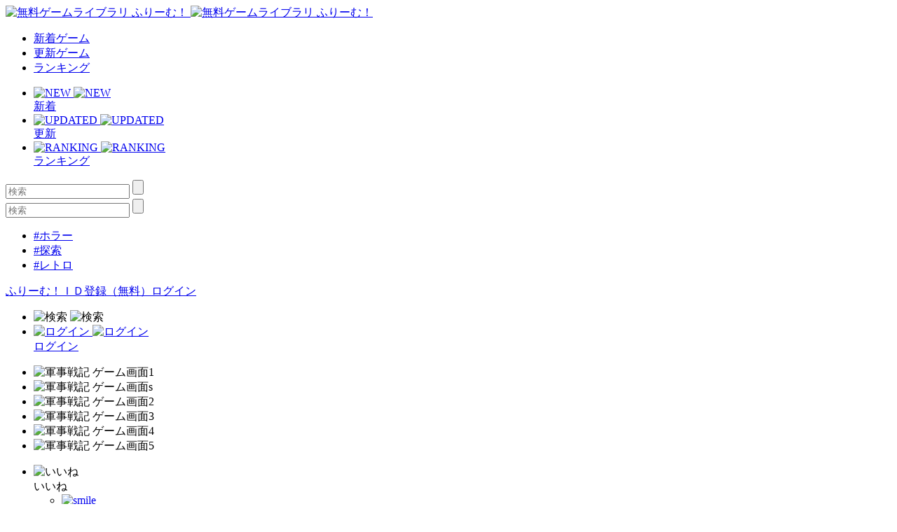

--- FILE ---
content_type: text/html; charset=UTF-8
request_url: https://www.freem.ne.jp/win/game/2156
body_size: 10947
content:

<!DOCTYPE html>
<html lang="ja">
<head prefix="og: http://ogp.me/ns# fb: http://ogp.me/ns/fb# article: http://ogp.me/ns/article#">
  <meta charset="UTF-8">
  <meta http-equiv="x-ua-compatible" content="ie=edge">
  <meta name="viewport" content="width=device-width, initial-scale=1">
  <meta name="keywords" content="軍事戦記,無料ゲーム,フリーゲーム">
  <meta name="description" content="「軍事戦記」：中世が舞台の軍記物RPG">
  <meta property="og:title" content="軍事戦記：無料ゲーム配信中！ [ふりーむ！]">
  <meta property="og:description" content="「軍事戦記」：中世が舞台の軍記物RPG">
  <meta property="og:type" content="website">
  <meta property="og:url" content="https://www.freem.ne.jp/">
  <meta property="og:image" content="https://fpiccdn.com/2156/w500/h0/mratio/ejpg/?9c5a704c08a7305c329c17cca3f2b1b6">
  <meta name="twitter:card" content="summary_large_image">
  <meta name="twitter:site" content="@FreemGames">
  <meta name="twitter:creator" content="@FreemGames">
  <title>軍事戦記：無料ゲーム配信中！ [ふりーむ！]</title>  
  <!-- <link rel="icon" type="/image/vnd.microsoft.icon" href="https://fstacdn.com/favicon.ico">-->
  <!-- <link rel="apple-touch-icon" href="https://fstacdn.com/images/common/apple_touch_icon.png" sizes="180x180">-->
  <link rel="apple-touch-icon" href="https://fpiccdn.com/2156_icon/w180/h180/mcrop/epng/?9c5a704c08a7305c329c17cca3f2b1b6" sizes="180x180">
  <link rel="icon" href="https://fpiccdn.com/2156_icon/w192/h192/mcrop/epng/?9c5a704c08a7305c329c17cca3f2b1b6" sizes="192x192">
  <link rel="shortcut icon" href="https://fstacdn.com/favicon.ico">

  <link rel="stylesheet" href="https://fstacdn.com/css/oreno_style.css">
  <link rel="stylesheet" href="https://fstacdn.com/css/luminous-basic.min.css">
  <link rel="stylesheet" href="https://fstacdn.com/css/swiper.min.css">
  
</head>
<body>




<header>
  <div class="header-wrapper row">
    <!-- ロゴ -->
    <div class="logo col">
      <a href="/">
        <img src="https://fstacdn.com/images/common/logo.png" alt="無料ゲームライブラリ ふりーむ！" class="day">
        <img src="https://fstacdn.com/images/common/logo_night.png" alt="無料ゲームライブラリ ふりーむ！" class="night">
      </a>
    </div><!-- .logo -->

    <!-- ヘッダーナビゲーション -->
    <nav class="header-nav-wrapper col">
      <ul class="header-nav row pc">
        <li class="col"><a href="/win/hot/new">新着ゲーム</a></li>
        <li class="col"><a href="/win/hot/update">更新ゲーム</a></li>
        <li class="col"><a href="/win/ranking/download/weekly">ランキング</a></li>
      </ul><!-- .header-nav -->
      <ul class="header-sp-nav row sp">
        <li class="header-sp-nav-new col">
          <a href="/win/hot/new">
            <div class="header-sp-nav-ico">
              <img src="https://fstacdn.com/images/common/sp_hd_new.svg" alt="NEW" class="day">
              <img src="https://fstacdn.com/images/common/sp_hd_new_night.svg" alt="NEW" class="night">
            </div><!-- .header-sp-nav-ico -->
            <div class="header-sp-nav-text">
              新着            </div><!-- .header-sp-nav-text -->
          </a>
        </li>
        <li class="header-sp-nav-updated col">
          <a href="/win/hot/update">
            <div class="header-sp-nav-ico">
              <img src="https://fstacdn.com/images/common/sp_hd_updated.svg" alt="UPDATED" class="day">
              <img src="https://fstacdn.com/images/common/sp_hd_updated_night.svg" alt="UPDATED" class="night">
            </div><!-- .header-sp-nav-ico -->
            <div class="header-sp-nav-text">
              更新            </div><!-- .header-sp-nav-text -->
          </a>
        </li>
        <li class="header-sp-nav-ranking col">
          <a href="/win/ranking/download/weekly">
            <div class="header-sp-nav-ico">
              <img src="https://fstacdn.com/images/common/sp_hd_ranking.svg" alt="RANKING" class="day">
              <img src="https://fstacdn.com/images/common/sp_hd_ranking_night.svg" alt="RANKING" class="night">
            </div><!-- .header-sp-nav-ico -->
            <div class="header-sp-nav-text">
              ランキング            </div><!-- .header-sp-nav-text -->
          </a>
        </li>
      </ul><!-- .header-sp-nav -->
    </nav><!-- .header-nav-wrapper -->

    <!-- 検索ボックス -->
    <div class="header-search-wrapper col">
      <div class="header-search pc">
        <form action="/search/" method="get">
          <input type="text" name="keyword" placeholder="検索" value="">
          <input type="submit" value="">
        </form>
      </div><!-- .header-search -->
      <div class="header-sp-search sp" id="js-search-box">
        <form action="/search/" method="get">
          <input type="text" name="keyword" placeholder="検索" value="">
          <input type="submit" value="">
        </form>
        <ul class="header-sp-tag row">
          <li class="col"><a href="/search/%E3%83%9B%E3%83%A9%E3%83%BC">#ホラー</a></li>
          <li class="col"><a href="/search/%E6%8E%A2%E7%B4%A2">#探索</a></li>
          <li class="col"><a href="/search/%E3%83%AC%E3%83%88%E3%83%AD">#レトロ</a></li>
        </ul><!-- .header-sp-tag -->
      </div><!-- .header-search -->
    </div><!-- .header-search-wrapper -->

    <!-- ログインボタン -->
    <div class="header-login-wrapper">
      <div class="header-login pc row">
        <a href="/account/register">ふりーむ！ＩＤ登録（無料）</a><a href="/account/login">ログイン</a>      </div><!-- .header-login -->
      <ul class="header-sp-login row sp">
        <li class="btn-sp-hd-search col" id="js-search-btn">
          <img src="https://fstacdn.com/images/common/sp_hd_search.svg" alt="検索" class="day">
          <img src="https://fstacdn.com/images/common/sp_hd_search_night.svg" alt="検索" class="night">
        </li>
        <li class="btn-sp-hd-login col">
		             <a href="/mypage">           <div class="header-sp-nav-ico">             <img src="https://fstacdn.com/images/common/sp_hd_login.svg" alt="ログイン" class="day">             <img src="https://fstacdn.com/images/common/sp_hd_login_night.svg" alt="ログイン" class="night">           </div><!-- .header-sp-nav-ico -->           <div class="header-sp-nav-text">             ログイン           </div><!-- .header-sp-nav-text -->         </a>        </li>
      </ul><!-- .header-sp-login -->
    </div><!-- .header-login-wrapper -->
  </div><!-- .header-wrapper -->
</header>

<script src="https://fstacdn.com/js/jquery-1.9.1.min.js"></script>
<script src="https://fstacdn.com/js/jquery.cookie.js"></script>
<script src="https://fstacdn.com/js/like-new.js?202512011700"></script>
<script src="https://fstacdn.com/js/supporter-new.js?202512011700"></script>

<script type="text/javascript"><!--
$(function () {
	//##baloon
	var revisit_flag = 0;
	var is_login = 0;
	//#check baloon close flag
	if ($.cookie('freem_wgvl_close') == 1 || revisit_flag != 1) {

	} else {
		$('p#win_game_mylist_baloon').show();
	}

	//#baloon close action
	$("span.hide_win_game_mylist_baloon").click(function () {
		$('p#win_game_mylist_baloon').hide();
		var cookie_expires = 1;
		if (is_login == 1) { cookie_expires = 90; }
		$.cookie("freem_wgvl_close", "1", { expires: cookie_expires, path: "/" });
	});
});
//-->
</script>




<div class="main">
  <div id="js-theatermode-gamezone" class="move"></div>

  <div class="game-wrapper row">
    <div class="game-main col">
      <div class="game-zone-primary">
        <div id="js-gamezone">
          <!-- ゲームゾーン -->
          <div class="game-zone dl-game-zone">
            <!-- メインゲームゾーン -->
                  		<div class="dl-game-zone-cont">              <div class="swiper-gamezone">                <ul class="swiper-wrapper">                  <li class="swiper-slide thumb"><img src="https://fpiccdn.com/2156/w500/h0/mratio/ejpg/?9c5a704c08a7305c329c17cca3f2b1b6" alt="軍事戦記 ゲーム画面1"></li><li class="swiper-slide thumb"><img src="https://fpiccdn.com/2156s/w500/h0/mratio/ejpg/?9c5a704c08a7305c329c17cca3f2b1b6" alt="軍事戦記 ゲーム画面s"></li><li class="swiper-slide thumb"><img src="https://fpiccdn.com/2156_2/w500/h0/mratio/ejpg/?9c5a704c08a7305c329c17cca3f2b1b6" alt="軍事戦記 ゲーム画面2"></li><li class="swiper-slide thumb"><img src="https://fpiccdn.com/2156_3/w500/h0/mratio/ejpg/?9c5a704c08a7305c329c17cca3f2b1b6" alt="軍事戦記 ゲーム画面3"></li><li class="swiper-slide thumb"><img src="https://fpiccdn.com/2156_4/w500/h0/mratio/ejpg/?9c5a704c08a7305c329c17cca3f2b1b6" alt="軍事戦記 ゲーム画面4"></li><li class="swiper-slide thumb"><img src="https://fpiccdn.com/2156_5/w500/h0/mratio/ejpg/?9c5a704c08a7305c329c17cca3f2b1b6" alt="軍事戦記 ゲーム画面5"></li>                </ul>                <div class="swiper-button-prev"></div>                <div class="swiper-button-next"></div>                <div class="swiper-dl-pagination"></div>              </div><!-- .swiper-gamezone -->            </div><!-- .dl-game-zone-cont -->

          </div><!-- .game-zone -->

          <!-- ボタン -->
          <div class="game-btn-wrapper row">
            <div class="game-plays col pc"> </div>
            <ul class="game-btn-list btn-list col row">
              <li class="game-btn-like col">
                <div class="btn-ico"><img src="https://fstacdn.com/images/common/ico_btn_like.svg" alt="いいね"></div>
                <div class="btn-text">いいね</div>
                <div class="tooltip">
                  <ul class="tooltip-list row" id="likes">
                    <li class="col"><a href="/account/login"><img src="https://fstacdn.com/images/common/ico_smile.png" alt="smile" class="click"></li><li class="col"><img src="https://fstacdn.com/images/common/ico_surprise.png" alt="surprise" class="click"></li><li class="col"><img src="https://fstacdn.com/images/common/ico_cry.png" alt="cry" class="click"></li><li class="col"><img src="https://fstacdn.com/images/common/ico_heart.png" alt="heart" class="click"></li><li class="col"><img src="https://fstacdn.com/images/common/ico_fear.png" alt="fear" class="click"></li><li class="col"><img src="https://fstacdn.com/images/common/ico_cool.png" alt="cool" class="click"></a></li>                  </ul><!-- .tooltip-list -->
                </div><!-- .tooltip -->
              </li>
              <li class="game-btn-support col">
                <div class="btn-ico"><img src="https://fstacdn.com/images/common/ico_btn_support.svg" alt="サポート"></div>
                <div class="btn-text">サポート</div>
                <div class="tooltip tooltip-multiline">
                  <p id="supporters">
              		プレミアムサポーター<br>
                    <img src="https://fstacdn.com/img/premium/premium_badge.png" alt="premium badge" width="20px"><a href="/information/premium_service"><img src="https://fstacdn.com/img/premium/premium_support_button.png" alt="premium support button" onmouseover="this.src='https://fstacdn.com/img/premium/premium_support_button_over.png'" onmouseout="this.src='https://fstacdn.com/img/premium/premium_support_button.png'" style="cursor: pointer; height:20px;"></a>                  </p>
                  <div class="tooltip-close">x</div>
                </div><!-- .tooltip -->
              </li>
              <li class="game-btn-favorite col">
                <div class="btn-ico"><img src="https://fstacdn.com/images/common/ico_btn_favorite.svg" alt="マイリスト"></div>
                <div class="btn-text">マイリスト</div>
                <div class="tooltip tooltip-multiline">
                  <p>
                    <a href="/mypage/wishlist_add/2156">マイリストへ保存<br>
                    後で便利♪ Click!</a>
                  </p>
                  <div class="tooltip-close">x</div>
                </div><!-- .tooltip -->
              </li>
              <li class="game-btn-share col">
                <div class="btn-ico"><img src="https://fstacdn.com/images/common/ico_btn_share.svg" alt="シェア"></div>
                <div class="btn-text">シェア</div>
                <div class="tooltip">
                  <ul class="tooltip-list row">
                    <li class="col"><a href="https://twitter.com/intent/tweet?original_referer=https%3A%2F%2Fwww.freem.ne.jp%2F&ref_src=twsrc%5Etfw&text=%E8%BB%8D%E4%BA%8B%E6%88%A6%E8%A8%98%EF%BC%9A%E7%84%A1%E6%96%99%E3%82%B2%E3%83%BC%E3%83%A0%E9%85%8D%E4%BF%A1%E4%B8%AD%EF%BC%81+%5B%E3%81%B5%E3%82%8A%E3%83%BC%E3%82%80%EF%BC%81%5D&tw_p=tweetbutton&url=https%3A%2F%2Fwww.freem.ne.jp%2Fwin%2Fgame%2F2156&via=FreemGames" target="_blank" rel="nofollow"><img src="https://fstacdn.com/images/common/ico_twitter.svg" alt="Twitter"></a></li>
                  </ul><!-- .tooltip-list -->
                </div><!-- .tooltip -->
              </li>
            </ul><!-- .game-btn-list -->
          </div><!-- .game-btn-wrapper -->

        </div><!-- #js-gamezone -->
      </div><!-- .game-zone-primary -->

      <div class="game-inner">
        <!-- タイトル -->
        <section class="game-ttl-wrapper underline">
          <h1>軍事戦記</h1>
          <ul class="game-tag-list row pc">
            <li class="col"><a href="/win/category/5" class="col">#RPGゲーム</a></li>          </ul><!-- .game-tag-list -->
          <div class="game-creator-wrapper">
            <div class="game-creator-name row">
              <figure class="col sleep"><img src="https://fstacdn.com/images/common/ico_creators_45.png" alt="NATO"></figure>
              <h3 class="col"><a href="/brand/1255">NATO</a></h3>
            </div><!-- .game-creator-name -->
            <div class="btn-creator-follow btn-red">
              <a href="/mypage/follow_add/brand/1255">フォロー</a>
            </div><!-- .btn-creator-follow -->
          </div><!-- .game-creator-wrapper -->
        </section><!-- .game-ttl-wrapper -->

        <!-- 広告 -->
        <div class="game-ad tcenter underline pc">
          <script async src="//pagead2.googlesyndication.com/pagead/js/adsbygoogle.js"></script>
<!-- ふりーむR-PC、ゲーム詳細、左上、ビッグバナー -->
<ins class="adsbygoogle"
     style="display:inline-block;width:728px;height:90px"
     data-ad-client="ca-pub-2410431230267592"
     data-ad-slot="3805976667"></ins>
<script>
(adsbygoogle = window.adsbygoogle || []).push({});
</script>        </div><!-- .game-ad -->
        <div class="sp-ad tcenter sp">
          <script async src="//pagead2.googlesyndication.com/pagead/js/adsbygoogle.js"></script>
<!-- ふりーむR-SP、ゲーム詳細、ファーストビュー、ラージモバイルバナー -->
<ins class="adsbygoogle"
     style="display:inline-block;width:320px;height:100px"
     data-ad-client="ca-pub-2410431230267592"
     data-ad-slot="7135929150"></ins>
<script>
(adsbygoogle = window.adsbygoogle || []).push({});
</script>        </div><!-- .sp-ad -->

        <!-- PCゲーム画像 -->
        <div class="game-thumb-wrapper underline pc">
          <div class="swiper-container">
            <ul class="game-thumb swiper-wrapper row">
              <li class="swiper-slide col"><a href="https://fpiccdn.com/2156/w500/h0/mratio/ejpg/?9c5a704c08a7305c329c17cca3f2b1b6" class="lightbox"><img src="https://fstacdn.com/images/common/placeholder_200_150.png" data-src="https://fpiccdn.com/2156/w200/h150/mcrop/ejpg/?9c5a704c08a7305c329c17cca3f2b1b6" alt="軍事戦記 ゲーム画面1" class="lazyload"></a></li>
<li class="swiper-slide col"><a href="https://fpiccdn.com/2156s/w500/h0/mratio/ejpg/?9c5a704c08a7305c329c17cca3f2b1b6" class="lightbox"><img src="https://fstacdn.com/images/common/placeholder_200_150.png" data-src="https://fpiccdn.com/2156s/w200/h150/mcrop/ejpg/?9c5a704c08a7305c329c17cca3f2b1b6" alt="軍事戦記 ゲーム画面s" class="lazyload"></a></li>
<li class="swiper-slide col"><a href="https://fpiccdn.com/2156_2/w500/h0/mratio/ejpg/?9c5a704c08a7305c329c17cca3f2b1b6" class="lightbox"><img src="https://fstacdn.com/images/common/placeholder_200_150.png" data-src="https://fpiccdn.com/2156_2/w200/h150/mcrop/ejpg/?9c5a704c08a7305c329c17cca3f2b1b6" alt="軍事戦記 ゲーム画面2" class="lazyload"/></a></li>
<li class="swiper-slide col"><a href="https://fpiccdn.com/2156_3/w500/h0/mratio/ejpg/?9c5a704c08a7305c329c17cca3f2b1b6" class="lightbox"><img src="https://fstacdn.com/images/common/placeholder_200_150.png" data-src="https://fpiccdn.com/2156_3/w200/h150/mcrop/ejpg/?9c5a704c08a7305c329c17cca3f2b1b6" alt="軍事戦記 ゲーム画面3" class="lazyload"></a></li>
<li class="swiper-slide col"><a href="https://fpiccdn.com/2156_4/w500/h0/mratio/ejpg/?9c5a704c08a7305c329c17cca3f2b1b6" class="lightbox"><img src="https://fstacdn.com/images/common/placeholder_200_150.png" data-src="https://fpiccdn.com/2156_4/w200/h150/mcrop/ejpg/?9c5a704c08a7305c329c17cca3f2b1b6" alt="軍事戦記 ゲーム画面4" class="lazyload"/></a></li>
<li class="swiper-slide col"><a href="https://fpiccdn.com/2156_5/w500/h0/mratio/ejpg/?9c5a704c08a7305c329c17cca3f2b1b6" class="lightbox"><img src="https://fstacdn.com/images/common/placeholder_200_150.png" data-src="https://fpiccdn.com/2156_5/w200/h150/mcrop/ejpg/?9c5a704c08a7305c329c17cca3f2b1b6" alt="軍事戦記 ゲーム画面5" class="lazyload"></a></li>
            </ul><!-- .game-thumb -->
          </div><!-- .swiper-container -->
        </div><!-- .game-thumb-wrapper -->

        <!-- SPタグ -->
        <div class="sp-game-tag-list underline sp">
          <div class="sp-game-plays"> </div>
          <ul class="game-tag-list row">
            <li class="col"><a href="/win/category/5" class="col">#RPGゲーム</a></li>          </ul><!-- .game-tag-list -->
        </div>

        <div class="folding-area game-folding-area">
          <!-- ゲーム説明 -->
          <section class="game-description-wrapper underline">
            <h2>中世が舞台の軍記物RPG</h2>
            <p>
              　ソサエティー連邦という国の隊長が隊員を連れ、<br />
敵軍や魔物と戦いながら世界を冒険するRPGです。<br />
<br />
レベル上げはあまり意識しなくてもクリアできます。<br />
クリア後にプレイできる、おまけシナリオやり込み要素が存在します。            </p>
            <p class="game-description-readme"></p>
          </section><!-- .game-description-wrapper -->

          <!-- ゲーム詳細 -->
          <div class="game-detail-wrapper underline">
            <table class="game-detail-table">
              <tr>
                <th>■ファイル名</th>
                <td>gunji.zip</td>
              </tr>
              <tr>
                <th>■バージョン</th>
                <td>2.8</td>
              </tr>
              <tr>
                <th>■容量</th>
                <td>6,739 KByte</td>
              </tr>
              <tr>
                <th>■必要ランタイム</th>
                <td>RPGツクール2000RTP</td>
              </tr>
              <tr>
                <th>■動作環境</th>
                <td>Win 2000/VISTA 32bit/VISTA 64bit/7 32bit/7 64bit/8 32bit/8 64bit</td>
              </tr>
              <tr>
                <th>■特徴</th>
                <td></td>
              </tr>
              <tr>
                <th>■推奨年齢</th>
                <td>全年齢</td>
              </tr>
              <tr>
                <th>■登録日</th>
                <td>2009-03-05</td>
              </tr>
              <tr>
                <th>■ファイル更新日</th>
                <td>2021-07-21</td>
              </tr>
              <tr>
                <th>■情報更新日</th>
                <td>2021-07-21</td>
              </tr>
            </table><!-- .game-detail-table -->
            <ul class="game-tag-list row">
              <li class="col"><a href="/win/category/5" class="col">#RPGゲーム</a></li>            </ul><!-- .game-tag-list -->
            <ul class="game-breadcrumb-list row">
              <li class="col"><a href="/">フリーゲームTOP</a></li>
              <li class="col"><a href="/win/category/5" class="col">RPGゲーム</a></li>              <li class="col">軍事戦記 [ Windows ]</li>
            </ul><!-- .breadcrumb-list -->
          </div><!-- .game-detail-wrapper -->

          <div class="arrow-folding game-arrow-folding-top sp"><img src="https://fstacdn.com/images/common/arrow_folding.png" alt=""></div>
          <div class="arrow-folding game-arrow-folding-bottom sp"><img src="https://fstacdn.com/images/common/arrow_folding.png" alt=""></div>
        </div><!-- .folding-area -->

        <!-- SP広告 -->
        <div class="sp-game-ad game-sp-ad-middle sp-ad tcenter sp">
          <script async src="//pagead2.googlesyndication.com/pagead/js/adsbygoogle.js"></script>
<!-- ふりーむR-SP、ゲーム詳細、情報詳細下、レクタングル大 -->
<ins class="adsbygoogle"
     style="display:inline-block;width:336px;height:280px"
     data-ad-client="ca-pub-2410431230267592"
     data-ad-slot="5794927326"></ins>
<script>
(adsbygoogle = window.adsbygoogle || []).push({});
</script>        </div><!-- .sp-ad -->

        <!-- SPゲーム画像 -->
        <div class="game-thumb-wrapper underline sp">
          <div class="swiper-container">
            <ul class="game-thumb swiper-wrapper row">
              <li class="swiper-slide col">                <a href="https://fpiccdn.com/2156/w500/h0/mratio/ejpg/?9c5a704c08a7305c329c17cca3f2b1b6" class="lightbox">                  <img src="https://fstacdn.com/images/common/placeholder_200_150.png" data-src="https://fpiccdn.com/2156/w200/h150/mcrop/ejpg/?9c5a704c08a7305c329c17cca3f2b1b6" alt="軍事戦記 ゲーム画面1" class="lazyload">                </a>              </li><li class="swiper-slide col">                <a href="https://fpiccdn.com/2156s/w500/h0/mratio/ejpg/?9c5a704c08a7305c329c17cca3f2b1b6" class="lightbox">                  <img src="https://fstacdn.com/images/common/placeholder_200_150.png" data-src="https://fpiccdn.com/2156s/w200/h150/mcrop/ejpg/?9c5a704c08a7305c329c17cca3f2b1b6" alt="軍事戦記 ゲーム画面s" class="lazyload">                </a>              </li><li class="swiper-slide col">                <a href="https://fpiccdn.com/2156_2/w500/h0/mratio/ejpg/?9c5a704c08a7305c329c17cca3f2b1b6" class="lightbox">                  <img src="https://fstacdn.com/images/common/placeholder_200_150.png" data-src="https://fpiccdn.com/2156_2/w200/h150/mcrop/ejpg/?9c5a704c08a7305c329c17cca3f2b1b6" alt="" class="lazyload">                </a>              </li><li class="swiper-slide col">                <a href="https://fpiccdn.com/2156_3/w500/h0/mratio/ejpg/?9c5a704c08a7305c329c17cca3f2b1b6" class="lightbox">                  <img src="https://fstacdn.com/images/common/placeholder_200_150.png" data-src="https://fpiccdn.com/2156_3/w200/h150/mcrop/ejpg/?9c5a704c08a7305c329c17cca3f2b1b6" alt="" class="lazyload">                </a>              </li><li class="swiper-slide col">                <a href="https://fpiccdn.com/2156_4/w500/h0/mratio/ejpg/?9c5a704c08a7305c329c17cca3f2b1b6" class="lightbox">                  <img src="https://fstacdn.com/images/common/placeholder_200_150.png" data-src="https://fpiccdn.com/2156_4/w200/h150/mcrop/ejpg/?9c5a704c08a7305c329c17cca3f2b1b6" alt="" class="lazyload">                </a>              </li><li class="swiper-slide col">                <a href="https://fpiccdn.com/2156_5/w500/h0/mratio/ejpg/?9c5a704c08a7305c329c17cca3f2b1b6" class="lightbox">                  <img src="https://fstacdn.com/images/common/placeholder_200_150.png" data-src="https://fpiccdn.com/2156_5/w200/h150/mcrop/ejpg/?9c5a704c08a7305c329c17cca3f2b1b6" alt="" class="lazyload">                </a>              </li>            </ul><!-- .game-thumb -->
          </div><!-- .swiper-container -->
        </div><!-- .game-thumb-wrapper -->

        <!-- レビュー投稿 -->
        <section class="game-review-post-wrapper underline">
          <h2>このフリーゲームのレビュー<span></span></h2>
                    <a href="/review/game/win/2156">            <div class="game-review-post-link row">              <div class="game-review-post-text col">コメント・レビューを追加する</div>            </div><!-- .game-review-post-link -->          </a>        </section><!-- .game-review-post-wrapper -->

        <!-- レビュー -->
        <section class="game-review-wrapper underline">
                    <div class="game-reviewer row">            <figure class="col sleep">              <img src="https://fstacdn.com/images/common/ico_creators_45.png" alt="">            </figure>            <div class="game-reviewer-detail col">              小姑              <span class="game-reviewer-date">2009-05-25 08:46:35</span>            </div><!-- .game-reviewer-detail -->          </div><!-- .game-reviewer -->          <p>            感想が投稿されていないので、気になってついついプレイしてしまいました。<br />
で、感想が付かない理由がわかりました……。<br />
辛口になりますが次の犠牲者（？）の参考にでもなれば（何の参考かは不明...(省略されました)          </p>          <div class="game-review-more"><a href="/review/game/win/2156">→もっとコメントを見る</a></div>        </section><!-- .game-review-wrapper -->

        <!-- 似た無料ゲームを探す -->
        <section class="game-resembles-wrapper underline">
          <h2>似た無料ゲームをさがす（自動）</h2>
          <ul class="game-tag-list row">
            <li class="col"><a href="/search/%E5%86%92%E9%99%BA">#冒険</a></li><li class="col"><a href="/search/%E9%AD%94%E7%89%A9">#魔物</a></li><li class="col"><a href="/search/%E3%82%84%E3%82%8A%E8%BE%BC%E3%81%BF">#やり込み</a></li><li class="col"><a href="/search/RPG">#RPG</a></li><li class="col"><a href="/search/%E8%BB%8D%E4%BA%8B">#軍事</a></li><li class="col"><a href="/search/%E4%B8%AD%E4%B8%96">#中世</a></li>          </ul><!-- .game-tag-list -->
        </section><!-- .game-resembles-wrapper -->

        <!-- ダウンロード -->
        <section class="game-dl-wrapper underline">
          <h2>ダウンロード</h2>
		            <div class="game-dl-btn row">            <div class="game-dl-win btn-red col"><a href="/dl/win/2156">Windows</a></div>          </div><!-- .game-dl-btn -->          <ul class="game-dl-list">                      </ul><!-- .game-dl-list -->        </section><!-- .game-dl-wrapper -->

        <!-- 広告 -->
        <div class="game-ad-bottom underline pc">
          <script async src="//pagead2.googlesyndication.com/pagead/js/adsbygoogle.js"></script>
<!-- ふりーむR-PC、ゲーム詳細、左DL下、レクタングル -->
<ins class="adsbygoogle"
     style="display:inline-block;width:300px;height:250px"
     data-ad-client="ca-pub-2410431230267592"
     data-ad-slot="8847384505"></ins>
<script>
(adsbygoogle = window.adsbygoogle || []).push({});
</script>        </div><!-- .game-ad -->
        <div class="sp-game-ad sp-ad tcenter sp">
          <script async src="//pagead2.googlesyndication.com/pagead/js/adsbygoogle.js"></script>
<!-- ふりーむR-SP、ゲーム詳細、ダウンロード下、レクタングル大 -->
<ins class="adsbygoogle"
     style="display:inline-block;width:336px;height:280px"
     data-ad-client="ca-pub-2410431230267592"
     data-ad-slot="9645229345"></ins>
<script>
(adsbygoogle = window.adsbygoogle || []).push({});
</script>        </div><!-- .sp-ad -->

        <!-- あなたにおすすめのフリーゲーム -->
        <section class="foryou-game-list underline pc">
          <h2>このフリーゲームが好きな人にオススメのフリーゲーム</h2>
          <ul class="game-list row">
                        <li class="col">              <a href="/win/game/7004">                <figure class="thumb"><img src="https://fstacdn.com/images/common/placeholder_200_150.png" data-src="https://fpiccdn.com/7004s/w200/h150/mcrop/ejpg/?784e799e1aa0f101e57f1a4aed7593b2" alt="LeCoRo" class="lazyload"></figure>                <h3>LeCoRo</h3>              </a>              <div class="game-list-sub">                <div class="game-list-cat pc"><a href="/brand/4090">靴冠</a></div>                <h4 class="sp"><a href="/brand/4090">靴冠</a></h4>                <p>天使と一緒に戦うRPG（前編）</p>              </div><!-- .game-list-sub -->              <div class="btn-favorite"><a href=""><img src="https://fstacdn.com/images/common/ico_favorite.png" alt="マイリストへ保存"></a></div>            </li>            <li class="col">              <a href="/win/game/1330">                <figure class="thumb"><img src="https://fstacdn.com/images/common/placeholder_200_150.png" data-src="https://fpiccdn.com/1330s/w200/h150/mcrop/ejpg/?9bc9d4b256b41652a1ff7b0722e79007" alt="夕焼姫" class="lazyload"></figure>                <h3>夕焼姫</h3>              </a>              <div class="game-list-sub">                <div class="game-list-cat pc"><a href="/brand/779">ろん</a></div>                <h4 class="sp"><a href="/brand/779">ろん</a></h4>                <p>ちょっとしたシステムを持った、さくっと始めてじっくり遊べ...</p>              </div><!-- .game-list-sub -->              <div class="btn-favorite"><a href=""><img src="https://fstacdn.com/images/common/ico_favorite.png" alt="マイリストへ保存"></a></div>            </li>            <li class="col">              <a href="/win/game/3990">                <figure class="thumb"><img src="https://fstacdn.com/images/common/placeholder_200_150.png" data-src="https://fpiccdn.com/3990s/w200/h150/mcrop/ejpg/?89fe5b42be3e717311d22e91330d19c5" alt="Dark Dawn" class="lazyload"></figure>                <h3>Dark Dawn</h3>              </a>              <div class="game-list-sub">                <div class="game-list-cat pc"><a href="/brand/2276">X-HAWK</a></div>                <h4 class="sp"><a href="/brand/2276">X-HAWK</a></h4>                <p>呪われた古城を探索する中編ダークファンタジーRPG。</p>              </div><!-- .game-list-sub -->              <div class="btn-favorite"><a href=""><img src="https://fstacdn.com/images/common/ico_favorite.png" alt="マイリストへ保存"></a></div>            </li>            <li class="col">              <a href="/win/game/9893">                <figure class="thumb"><img src="https://fstacdn.com/images/common/placeholder_200_150.png" data-src="https://fpiccdn.com/9893s/w200/h150/mcrop/ejpg/?00d3619d842228666c392a245666c5e8" alt="勇者？ 何それ美味しいの？" class="lazyload"></figure>                <h3>勇者？ 何それ美味しいの？</h3>              </a>              <div class="game-list-sub">                <div class="game-list-cat pc"><a href="/brand/4223">安全第一</a></div>                <h4 class="sp"><a href="/brand/4223">安全第一</a></h4>                <p>ワンマップ系RPG風バカゲー</p>              </div><!-- .game-list-sub -->              <div class="btn-favorite"><a href=""><img src="https://fstacdn.com/images/common/ico_favorite.png" alt="マイリストへ保存"></a></div>            </li>            <li class="col">              <a href="/win/game/11123">                <figure class="thumb"><img src="https://fstacdn.com/images/common/placeholder_200_150.png" data-src="https://fpiccdn.com/11123s/w200/h150/mcrop/ejpg/?8c20c1b0a295c204fbf17f3016546efa" alt="チョコをかけた死闘" class="lazyload"></figure>                <h3>チョコをかけた死闘</h3>              </a>              <div class="game-list-sub">                <div class="game-list-cat pc"><a href="/brand/870">バーニス</a></div>                <h4 class="sp"><a href="/brand/870">バーニス</a></h4>                <p>バレンタイン企画。チョコを貰うために魔王退治！短編RPG</p>              </div><!-- .game-list-sub -->              <div class="btn-favorite"><a href=""><img src="https://fstacdn.com/images/common/ico_favorite.png" alt="マイリストへ保存"></a></div>            </li>            <li class="col">              <a href="/win/game/6934">                <figure class="thumb"><img src="https://fstacdn.com/images/common/placeholder_200_150.png" data-src="https://fpiccdn.com/6934s/w200/h150/mcrop/ejpg/?138e05ce13ea78862054c850b5777383" alt="Liberation From..." class="lazyload"></figure>                <h3>Liberation From...</h3>              </a>              <div class="game-list-sub">                <div class="game-list-cat pc"><a href="/brand/1865">k.imayui</a></div>                <h4 class="sp"><a href="/brand/1865">k.imayui</a></h4>                <p>長編ファンタジーRPG</p>              </div><!-- .game-list-sub -->              <div class="btn-favorite"><a href=""><img src="https://fstacdn.com/images/common/ico_favorite.png" alt="マイリストへ保存"></a></div>            </li>          </ul><!-- .game-list -->
        </section><!-- .foryou-game-list -->

        <!-- フリーゲームイベント開催中 -->
        <section class="freegame-event-wrapper pc underline">
          <h2>フリーゲームイベント開催中！</h2>
          <ul class="freegame-event row">
                      <li class="col">              <a href="/special/project/154" target="_blank"><img src="https://fstacdn.com/images/common/placeholder_270_122.png" data-src="https://fstacdn.com/img/project/154-1s.png" alt="Event0" class="lazyload"></a>          </li>          <li class="col">              <a href="/special/project/157" target="_blank"><img src="https://fstacdn.com/images/common/placeholder_270_122.png" data-src="https://fstacdn.com/img/project/157-1s.png" alt="Event1" class="lazyload"></a>          </li>          <li class="col">              <a href="/special/project/159" target="_blank"><img src="https://fstacdn.com/images/common/placeholder_270_122.png" data-src="https://fstacdn.com/img/project/159-1s.png" alt="Event2" class="lazyload"></a>          </li>          </ul><!-- .freegame-event -->
        </section><!-- .freegame-event-wrapper -->

        <!-- 関連ゲームリスト -->
        <div class="relation-wrapper pc">
            <script async src="//pagead2.googlesyndication.com/pagead/js/adsbygoogle.js"></script>
<ins class="adsbygoogle"
     style="display:block"
     data-ad-format="autorelaxed"
     data-ad-client="ca-pub-2410431230267592"
     data-ad-slot="1626659598"></ins>
<script>
     (adsbygoogle = window.adsbygoogle || []).push({});
</script>        </div><!-- .relation-wrapper -->
      </div><!-- .game-inner -->
    </div><!-- .game-main -->

    <!-- サイドバー -->
    <div class="game-side pc">
      <div class="ad-game-side underline">
        <script async src="//pagead2.googlesyndication.com/pagead/js/adsbygoogle.js"></script>
<!-- ふりーむR-PC、ゲーム詳細、右上、レクタングル -->
<ins class="adsbygoogle"
     style="display:inline-block;width:300px;height:250px"
     data-ad-client="ca-pub-2410431230267592"
     data-ad-slot="3955517455"></ins>
<script>
(adsbygoogle = window.adsbygoogle || []).push({});
</script>      </div><!-- .ad-game-side -->
      <div class="game-creator-wrapper underline">
        <div class="game-creator-name row">
            <figure class="col sleep"><a href="/brand/1255"><img src="https://fstacdn.com/images/common/ico_creators_45.png" alt="NATO"></a></figure>
            <h3 class="col"><a href="/brand/1255">NATO(1255)</a></h3>
        </div><!-- .game-creator-name -->
        <div class="btn-creator-follow btn-red">
          <a href="/mypage/follow_add/brand/1255">フォロー</a>
        </div><!-- .btn-creator-follow -->
      </div><!-- .game-creator-wrapper -->
      <div class="side-gamelist-wrapper underline">
        <ul class="side-gamelist-cap list-wrap row">
		            <li class="col">            <a href="/win/game/5468">              <figure class="thumb">                <img src="https://fstacdn.com/images/common/placeholder_197_105.png" data-src="https://fpiccdn.com/5468s/w197/h105/mcrop/ejpg/?a695c16afcf13731bbe3fd160dfd6221" alt="鍛冶屋物語" class="lazyload">                <figcaption>鍛冶屋物語</figcaption>              </figure>            </a>          </li>          <li class="col">            <a href="/win/game/15506">              <figure class="thumb">                <img src="https://fstacdn.com/images/common/placeholder_197_105.png" data-src="https://fpiccdn.com/15506s/w197/h105/mcrop/ejpg/?d5d3f5db2db84f2808c1b1b4b9039013" alt="クリックRPG あるいは僕が勇者になって魔王を倒す物語" class="lazyload">                <figcaption>クリックRPG あるいは僕...</figcaption>              </figure>            </a>          </li>          <li class="col">            <a href="/win/game/12511">              <figure class="thumb">                <img src="https://fstacdn.com/images/common/placeholder_197_105.png" data-src="https://fpiccdn.com/12511s/w197/h105/mcrop/ejpg/?764cb78902df5f3913c72e50e9f36b10" alt="W.A.T" class="lazyload">                <figcaption>W.A.T</figcaption>              </figure>            </a>          </li>          <li class="col">            <a href="/win/game/10160">              <figure class="thumb">                <img src="https://fstacdn.com/images/common/placeholder_197_105.png" data-src="https://fpiccdn.com/10160s/w197/h105/mcrop/ejpg/?ee0b8a7f40d34076a4f287c33c2f7b03" alt="WIZMAZE(ウィズメイズ) 【Ver2.13】" class="lazyload">                <figcaption>WIZMAZE(ウィズメイズ) ...</figcaption>              </figure>            </a>          </li>          <li class="col">            <a href="/win/game/335">              <figure class="thumb">                <img src="https://fstacdn.com/images/common/placeholder_197_105.png" data-src="https://fpiccdn.com/335s/w197/h105/mcrop/ejpg/?6835fc8cdc159aa125102a233952992a" alt="エド・シリーズ　第１４話　未来への旅立ち" class="lazyload">                <figcaption>エド・シリーズ　第１４...</figcaption>              </figure>            </a>          </li>          <li class="col">            <a href="/win/game/12158">              <figure class="thumb">                <img src="https://fstacdn.com/images/common/placeholder_197_105.png" data-src="https://fpiccdn.com/12158s/w197/h105/mcrop/ejpg/?714908b4666b7fd9dea4819aef0605cb" alt="はじまりの樹" class="lazyload">                <figcaption>はじまりの樹</figcaption>              </figure>            </a>          </li>          <li class="col">            <a href="/win/game/7647">              <figure class="thumb">                <img src="https://fstacdn.com/images/common/placeholder_197_105.png" data-src="https://fpiccdn.com/7647s/w197/h105/mcrop/ejpg/?3e6025a5a5eb0536689104c9c0c6b867" alt="ブレイバー幻想" class="lazyload">                <figcaption>ブレイバー幻想</figcaption>              </figure>            </a>          </li>          <li class="col">            <a href="/win/game/12944">              <figure class="thumb">                <img src="https://fstacdn.com/images/common/placeholder_197_105.png" data-src="https://fpiccdn.com/12944s/w197/h105/mcrop/ejpg/?1503d0afe505d644da4bae6ca9dc15ce" alt="戦海ディザイア" class="lazyload">                <figcaption>戦海ディザイア</figcaption>              </figure>            </a>          </li>          <li class="col">            <a href="/win/game/19482">              <figure class="thumb">                <img src="https://fstacdn.com/images/common/placeholder_197_105.png" data-src="https://fpiccdn.com/19482s/w197/h105/mcrop/ejpg/?1f315fdf82266b5544d14c44ce14290f" alt="危うく心中しかけるけどハッピーホモエンドになるRPG" class="lazyload">                <figcaption>危うく心中しかけるけど...</figcaption>              </figure>            </a>          </li>          <li class="col">            <a href="/win/game/17684">              <figure class="thumb">                <img src="https://fstacdn.com/images/common/placeholder_197_105.png" data-src="https://fpiccdn.com/17684s/w197/h105/mcrop/ejpg/?1df98e06df57d974286ddc00a6173293" alt="嘘吐きオオカミと後輩。3　-愛虐の枷人-" class="lazyload">                <figcaption>嘘吐きオオカミと後輩。3...</figcaption>              </figure>            </a>          </li>        </ul><!-- .side-gamelist-cap -->
      </div><!-- .side-gamelist-wrapper -->
      <script async src="//pagead2.googlesyndication.com/pagead/js/adsbygoogle.js"></script>
<ins class="adsbygoogle"
     style="display:block"
     data-ad-format="autorelaxed"
     data-ad-client="ca-pub-2410431230267592"
     data-ad-slot="2964502436"></ins>
<script>
     (adsbygoogle = window.adsbygoogle || []).push({});
</script>    </div><!-- .game-side -->
  </div><!-- .game-wrapper -->

  <!-- SPボトム -->
  <div class="sidebar sidebar-underlayer sp">
    <div class="sp-bottom">
      <h2>このフリーゲームが好きな人にオススメのフリーゲーム</h2>
      <ul class="sp-bottom-recommend game-list row">
                <li class="col">          <a href="/win/game/7004">            <figure class="thumb"><img src="https://fstacdn.com/images/common/placeholder_200_150.png" data-src="https://fpiccdn.com/7004s/w200/h150/mcrop/ejpg/?784e799e1aa0f101e57f1a4aed7593b2" alt="LeCoRo" alt="LeCoRo" class="lazyload"></figure>            <h3>LeCoRo</h3>          </a>          <div class="game-list-sub">            <h4><a href="/brand/4090">靴冠</a></h4>            <p>天使と一緒に戦うRPG（前編）</p>          </div><!-- .game-list-sub -->          <div class="btn-favorite"><a href=""><img src="https://fstacdn.com/images/common/ico_favorite.png" alt="マイリストへ保存"></a></div>        </li>        <li class="col">          <a href="/win/game/1330">            <figure class="thumb"><img src="https://fstacdn.com/images/common/placeholder_200_150.png" data-src="https://fpiccdn.com/1330s/w200/h150/mcrop/ejpg/?9bc9d4b256b41652a1ff7b0722e79007" alt="夕焼姫" alt="夕焼姫" class="lazyload"></figure>            <h3>夕焼姫</h3>          </a>          <div class="game-list-sub">            <h4><a href="/brand/779">ろん</a></h4>            <p>ちょっとしたシステムを持った、さくっと始めてじっくり遊べ...</p>          </div><!-- .game-list-sub -->          <div class="btn-favorite"><a href=""><img src="https://fstacdn.com/images/common/ico_favorite.png" alt="マイリストへ保存"></a></div>        </li>        <li class="col">          <a href="/win/game/3990">            <figure class="thumb"><img src="https://fstacdn.com/images/common/placeholder_200_150.png" data-src="https://fpiccdn.com/3990s/w200/h150/mcrop/ejpg/?89fe5b42be3e717311d22e91330d19c5" alt="Dark Dawn" alt="Dark Dawn" class="lazyload"></figure>            <h3>Dark Dawn</h3>          </a>          <div class="game-list-sub">            <h4><a href="/brand/2276">X-HAWK</a></h4>            <p>呪われた古城を探索する中編ダークファンタジーRPG。</p>          </div><!-- .game-list-sub -->          <div class="btn-favorite"><a href=""><img src="https://fstacdn.com/images/common/ico_favorite.png" alt="マイリストへ保存"></a></div>        </li>        <li class="col">          <a href="/win/game/9893">            <figure class="thumb"><img src="https://fstacdn.com/images/common/placeholder_200_150.png" data-src="https://fpiccdn.com/9893s/w200/h150/mcrop/ejpg/?00d3619d842228666c392a245666c5e8" alt="勇者？ 何それ美味しいの？" alt="勇者？ 何それ美味しいの？" class="lazyload"></figure>            <h3>勇者？ 何それ美味しいの？</h3>          </a>          <div class="game-list-sub">            <h4><a href="/brand/4223">安全第一</a></h4>            <p>ワンマップ系RPG風バカゲー</p>          </div><!-- .game-list-sub -->          <div class="btn-favorite"><a href=""><img src="https://fstacdn.com/images/common/ico_favorite.png" alt="マイリストへ保存"></a></div>        </li>      </ul><!-- .game-list -->
      <h2>フリーゲームイベント開催中！</h2>
      <div class="sp-bottom-scroll-wrap scroll-wrap row">
                    <div class="scroll-box">              <a href="/special/project/154">                <figure class="thumb"><img src="https://fstacdn.com/images/common/placeholder_180_81.png" data-src="https://fstacdn.com/img/project/154-1s.png" alt="Event0" class="lazyload"></figure>              </a>            </div><!-- .slide-box -->            <div class="scroll-box">              <a href="/special/project/157">                <figure class="thumb"><img src="https://fstacdn.com/images/common/placeholder_180_81.png" data-src="https://fstacdn.com/img/project/157-1s.png" alt="Event1" class="lazyload"></figure>              </a>            </div><!-- .slide-box -->            <div class="scroll-box">              <a href="/special/project/159">                <figure class="thumb"><img src="https://fstacdn.com/images/common/placeholder_180_81.png" data-src="https://fstacdn.com/img/project/159-1s.png" alt="Event2" class="lazyload"></figure>              </a>            </div><!-- .slide-box -->      </div><!-- .scroll-wrap -->

      <script async src="//pagead2.googlesyndication.com/pagead/js/adsbygoogle.js"></script>
<ins class="adsbygoogle"
     style="display:block"
     data-ad-format="autorelaxed"
     data-ad-client="ca-pub-2410431230267592"
     data-ad-slot="2167507653"></ins>
<script>
     (adsbygoogle = window.adsbygoogle || []).push({});
</script>    </div><!-- .sp-bottom -->
  </div><!-- .sidebar -->
</div><!-- .main -->


<!-- 画像の拡大 -->
<script src="https://fstacdn.com/js/Luminous.min.js"></script>
<script>
var luminousTrigger = document.querySelectorAll('.lightbox');
if( luminousTrigger !== null ) {
  new LuminousGallery(luminousTrigger);
}
</script>

<!-- スライダー -->
<script src="https://fstacdn.com/js/swiper.min.js"></script>
<script>
var mySwiper = new Swiper('.swiper-container', {
  loop: false,
  speed: 600,
  slidesPerView: 6,
  spaceBetween: 7,
  breakpoints: {
    960: {
      slidesPerView: 2,
      spaceBetween: 15
    },
    415: {
      slidesPerView: 2.5,
      spaceBetween: 10
    }
  }
});
</script>

<script>
function swiperLoad() {
  var swiper = new Swiper('.swiper-gamezone', {
    slidesPerView: 1,
    spaceBetween: 640,
    navigation: {
      nextEl: '.swiper-button-next',
      prevEl: '.swiper-button-prev',
    },
    pagination: {
      el: '.swiper-dl-pagination',
      clickable: true,
      renderBullet: function (index, className) {
      	// Determine the image file name suffix.
      	let imgNumber;

      	if (index == 0) {
      		imgNumber = '';
      	} else if (index == 1) {
      		imgNumber = 's';
      	} else {
      		imgNumber = '_' + index;
      	}

        return '<span class="' + className + '">' + '<img src="https://fpiccdn.com/2156' + imgNumber + '/w200/h150/mcrop/ejpg/?9c5a704c08a7305c329c17cca3f2b1b6" alt="軍事戦記' + imgNumber + '">' + '</span>';
      },
    },
    breakpoints: {
      415: {
        spaceBetween: 0,
        pagination: {
          el: '.swiper-dl-pagination',
          clickable: true,
          type: 'bullets',
          renderBullet: function (index, className) {
            return '<span class="' + className + '"></span>';
          }
        }
      }
    }
  });
}
swiperLoad();
</script>


<footer>
  <div class="footer-sns ico-sns row sp">
    <div class="ico-twitter col">
      <a href="https://twitter.com/FreemGames" target="_blank"><img src="https://fstacdn.com/images/common/placeholder_35_35.png" data-src="https://fstacdn.com/images/common/side_ico_twitter.svg" alt="Twitter" class="lazyload"></a>
    </div><!-- .ico-twitter -->
    <div class="ico-facebook col">
    </div><!-- .ico-facebook -->
  </div><!-- .ico-sns -->
  <ul class="footer-language-links row">
      </ul><!-- .footer-language-links -->
  <div class="footer-links-wrapper">
    <ul class="footer-links list-wrap row">
      <li class="txt-regular col"><a href="/information/policy_agreement">利用規約・プライバシーポリシー</a></li>
      <li class="txt-regular col"><a href="/information/legal_display_premium_service">特定商取引法に基づく表記</a></li>
      <li class="txt-regular col"><a href="/information/about">ふりーむ！について</a></li>
      
            
      <li class="txt-regular col"><a onclick='document.cookie="freem_old_design=old;path=/;max-age=2592000"; var this_url = location.href; location.href = this_url;'>旧デザインで表示</a></li>
      
      <li class="txt-regular col"><a href="/information/contact">お問い合わせ</a></li>
      <li class="txt-regular col"><a href="/information/for_game_creator">ゲーム掲載希望の方へ</a></li>
      <li class="txt-regular col"><a href="/opinion/form">ふりーむ！へのご意見をお聞かせください</a></li>
    </ul><!-- .footer-links -->
  </div><!-- .footer-links-wrapper -->
  <div class="copyright tcenter txt-regular">Copyright (C) 2000-3000 Freem Inc. All Rights Reserved. </div>
</footer>

<!-- 検索ボックスの表示・非表示 -->
<script src="https://fstacdn.com/js/search.js" defer></script>

<!-- 画像の遅延ロード -->
<script src="https://fstacdn.com/js/lazysizes.min.js" defer></script>




<!-- ツールチップの表示・非表示 -->
<script src="https://fstacdn.com/js/tooltip.js" defer></script>

<!-- シアターモードの切り替え -->
<!-- <script src="https://fstacdn.com/js/theatermode.js"></script> -->

<!-- ゲームパッドの表示・非表示 -->
<!-- <script src="https://fstacdn.com/js/gamepad.js"></script> -->


<!-- Google tag (gtag.js) -->
<script async src="https://www.googletagmanager.com/gtag/js?id=G-K9CKRPTT9H"></script>
<script>
  window.dataLayer = window.dataLayer || [];
  function gtag(){dataLayer.push(arguments);}
  gtag('js', new Date());

  gtag('config', 'G-K9CKRPTT9H');
</script>
</body>
</html>

--- FILE ---
content_type: text/html; charset=utf-8
request_url: https://www.google.com/recaptcha/api2/aframe
body_size: 257
content:
<!DOCTYPE HTML><html><head><meta http-equiv="content-type" content="text/html; charset=UTF-8"></head><body><script nonce="qxS107gNwbC2YJ16D3bxVg">/** Anti-fraud and anti-abuse applications only. See google.com/recaptcha */ try{var clients={'sodar':'https://pagead2.googlesyndication.com/pagead/sodar?'};window.addEventListener("message",function(a){try{if(a.source===window.parent){var b=JSON.parse(a.data);var c=clients[b['id']];if(c){var d=document.createElement('img');d.src=c+b['params']+'&rc='+(localStorage.getItem("rc::a")?sessionStorage.getItem("rc::b"):"");window.document.body.appendChild(d);sessionStorage.setItem("rc::e",parseInt(sessionStorage.getItem("rc::e")||0)+1);localStorage.setItem("rc::h",'1769151079751');}}}catch(b){}});window.parent.postMessage("_grecaptcha_ready", "*");}catch(b){}</script></body></html>